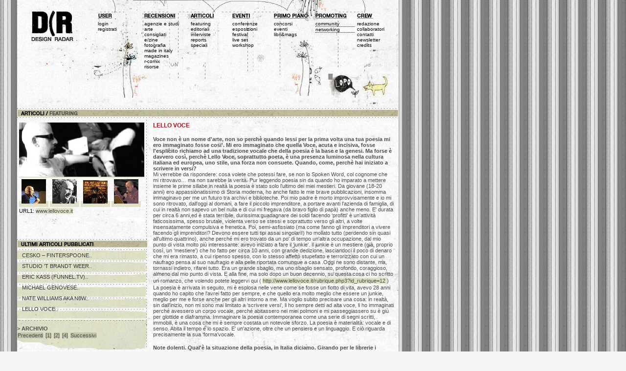

--- FILE ---
content_type: text/html
request_url: http://www.designradar.it/featuring.php?record=5&titolo=LELLO+VOCE&page=3
body_size: 11509
content:
<!DOCTYPE html PUBLIC "-//W3C//DTD XHTML 1.0 Transitional//EN" "http://www.w3.org/TR/xhtml1/DTD/xhtml1-transitional.dtd">
<html xmlns="http://www.w3.org/1999/xhtml" xml:lang="it" lang="it">
<head>
<meta http-equiv="Content-Type" content="text/html; charset=iso-8859-1" />
<title>Design(Radar \\\ promoting collectivities&amp;community _____________________________________________________________________________</title>
<!-- Meta -->
<meta name="keywords" content="###" />
<meta name="description" content="###" />
<meta name="robots" content="all" />
<meta name="author" content="Design(Radar" />
<meta name="MSSmartTagsPreventParsing" content="true" />
<!-- Dc metadata -->
<meta name="DC.Title" content="###" />
<meta name="DC.Creator" content="Design(Radar" />
<meta name="DC.Subject" content="###" />
<meta name="DC.Description" content="###" />
<meta name="DC.Publisher" content="Design(Radar" />
<meta name="DC.Date" scheme="W3CDTF" content="2004-01-05" />
<meta name="DC.Type" scheme="DCMIType" content="Text" />
<meta name="DC.Format" content="text/html" />
<meta name="DC.Identifier" content="http://www.designradar.it" />
<meta name="DC.Language" content="Italian" />
<link rel="Shortcut Icon" href="http://www.designradar.it/favicon.ico" type="image/x-icon" />
<script src="script/js.js" type="text/JavaScript"></script>
<style type="text/css" media="screen">
<!--
@import url(chestile.css);
-->
</style>
<!--[if gte IE 5.5000]>
<script type="text/javascript" src="script/png.js"></script>
<![endif]-->
</head>
<body> 
<!-- totale --> 
<div id="totale"> 
  <div> 
    <!-- inc top --> 
    <!-- top -->
	<div id="top">
		<!-- logo -->
		<div onclick="goToURL('parent','index.php');return document.returnValue" style="cursor: pointer;"><h1><span class="no">Design(Radar</span></h1></div>
		<!-- menu -->
		<div id="menu">			
			<div id="menuutenti">
			<h3><span class="no">UTENTI</span></h3>
			<ul>
<li>
 <a href="login.php" onclick="goPop(this.href,'name','260','220','no');return false">login</a>
</li>
<li>
<a href="register.php">registrati</a>
</li>
</ul>
<hr />
			</div>
		<div id="menurece">

			<h3><span class="no">RECENSIONI</span></h3>

			<ul>
				






				<li><a href="recensioni.php?tipologia=2&amp;lable=agenzie+e+studi">agenzie e studi</a></li>







				






				<li><a href="recensioni.php?tipologia=9&amp;lable=arte">arte</a></li>







				






				<li><a href="recensioni.php?tipologia=1&amp;lable=consigliati">consigliati</a></li>







				






				<li><a href="recensioni.php?tipologia=3&amp;lable=e/zine">e/zine</a></li>







				






				<li><a href="recensioni.php?tipologia=7&amp;lable=fotografia">fotografia</a></li>







				






				<li><a href="recensioni.php?tipologia=5&amp;lable=made+in+italy">made in italy</a></li>







				






				<li><a href="recensioni.php?tipologia=6&amp;lable=magazines">magazines</a></li>







				






				<li><a href="recensioni.php?tipologia=8&amp;lable=r-comix">r-comix</a></li>







				






				<li><a href="recensioni.php?tipologia=4&amp;lable=risorse">risorse</a></li>







				






			</ul>







			<hr />







			</div>







			







			





			







			<div id="menuarticoli">







			<h3><span class="no">ARTICOLI</span></h3>







			<ul>



<li><a href="featuring.php">featuring</a></li>



				






				<li><a href="articoli.php?tipologia=1&amp;lable=editoriali">editoriali</a></li>







				






				<li><a href="articoli.php?tipologia=2&amp;lable=interviste">interviste</a></li>







				






				<li><a href="articoli.php?tipologia=3&amp;lable=reports">reports</a></li>







				






				<li><a href="articoli.php?tipologia=4&amp;lable=speciali">speciali</a></li>







				






			</ul>







			<hr />







			</div>







			







			<div id="menueventi">







			<h3><span class="no">EVENTI</span></h3>







			<ul>














				<li><a href="eventi.php?tipologia=2&amp;lable=conferenze">conferenze</a></li>







				






				<li><a href="eventi.php?tipologia=5&amp;lable=esposizioni">esposizioni</a></li>







				






				<li><a href="eventi.php?tipologia=3&amp;lable=festival">festival</a></li>







				






				<li><a href="eventi.php?tipologia=6&amp;lable=live+set">live set</a></li>







				






				<li><a href="eventi.php?tipologia=1&amp;lable=workshop">workshop</a></li>







				






			</ul>







			<hr />







			</div>







			







			<div id="menuprimopiano">







			<h3><span class="no">PRIMO PIANO</span></h3>







			<ul>














				<li><a href="primopiano.php?tipologia=2&amp;lable=concorsi">concorsi</a></li>







				






				<li><a href="primopiano.php?tipologia=1&amp;lable=eventi">eventi</a></li>







				






				<li><a href="primopiano.php?tipologia=3&amp;lable=libri&amp;mags">libri&amp;mags</a></li>







				






			</ul>







			<hr />







			</div>







			







			<div id="menupromoting">







			<h3><span class="no">PROMOTING</span></h3>







			<ul>














				<li><a href="promoting.php?tipologia=2&amp;lable=community">community</a></li>







				






				<li><a href="promoting.php?tipologia=1&amp;lable=networking">networking</a></li>







				






			</ul>







			<hr />







			</div>







			







			<div id="menucrew">







			<h3><span class="no">CREW</span></h3>







			<ul>







				<li><a href="redazione.php">redazione</a></li>







				<li><a href="collaboratori.php">collaboratori</a></li>







				<li><a href="contatti.php">contatti</a></li>







				<li><a href="newsletter.php" onclick="goPop(this.href,'name','260','220','no');return false">newsletter</a></li>







				<li><a href="credits.php">credits</a></li>







			</ul>







			<hr />







			</div>







		</div>







	</div>







	<!-- fine top --> 
    <!-- inc top --> 
  </div> 
  <!-- corpo --> 
  <div id="corpo"> 
    <!-- colonna sx --> 
     
    <div id="colsx"> 
	<div id="submenu">
      <h2 class="titart_feat"><span class="no">ARTICOLI / FEATURING</span></h2> 
      <!-- inc colsx --> 
       
      <div id="articolo2liv"> 
       <a href="#" onclick="window.open('zoomer.php?thumb=./img/featuring/1113251749lello.jpg','thumber','width=1,height=1')"><img src="./img/featuring/1113251749lello_thumb258_crop0x16.jpg" alt="" width="256" border="0" /></a> 
	   <br />

         
        <a href="#" onclick="window.open('zoomer.php?thumb=./img/featuring/1113251749roma.jpg','thumber','width=1,height=1')"><img src="./img/featuring/1113251749roma_crop168x0_thumb50.jpg" alt="Zoom" width="50" height="50" hspace="5" vspace="5" border="0"></a>
         
        <a href="#" onclick="window.open('zoomer.php?thumb=./img/featuring/1113251749libera_2.jpg','thumber','width=1,height=1')"><img src="./img/featuring/1113251749libera_2_crop241x0_thumb50.jpg" alt="Zoom" width="50" height="50" hspace="5" vspace="5" border="0"></a>
         
        <a href="#" onclick="window.open('zoomer.php?thumb=./img/featuring/1113251749torino.jpg','thumber','width=1,height=1')"><img src="./img/featuring/1113251749torino_crop187x0_thumb50.jpg" alt="Zoom" width="50" height="50" hspace="5" vspace="5" border="0"></a>
         
        <a href="#" onclick="window.open('zoomer.php?thumb=./img/featuring/1113252240Bolzano_4.jpg','thumber','width=1,height=1')"><img src="./img/featuring/1113252240Bolzano_4_crop169x0_thumb50.jpg" alt="Zoom" width="50" height="50" hspace="5" vspace="5" border="0"></a>
         
        <br /> 
        
				<div id="bloccoURL"> 
           
          URL1: <a href="http://www.lellovoce.it" target="_blank"> 
          www.lellovoce.it 
          </a><br /> 
           
        </div> 
        <!-- END BLOCCO URL --> 
        <!-- Blocco Attachments --> 
        
<div id="bloccoURL"> 
           
        </div> 
      </div> </div>
      <br /> 
      <br /> 
      <!-- articolo --> 
      <hr /> 
      <!-- ultimi articolo --> 
      <div id="ultimiart2liv"> 
        <h2><span class="no">ULTIMI ARTICOLI PUBBLICATI</span></h2> 
        <!-- by moty per controllare l'altezza --> 
        <div style="height:150px; "> 
           
          <a href="featuring.php?record=15&amp;titolo=CESKO+–+FINTERSPOONE">CESKO – FINTERSPOONE..</a> 
           
          <a href="featuring.php?record=13&amp;titolo=STUDIO+'T+BRANDT+WEER">STUDIO 'T BRANDT WEER..</a> 
           
          <a href="featuring.php?record=8&amp;titolo=ERIC+KASS+(FUNNEL.TV)">ERIC KASS (FUNNEL.TV)..</a> 
           
          <a href="featuring.php?record=7&amp;titolo=MICHAEL+GENOVESE">MICHAEL GENOVESE..</a> 
           
          <a href="featuring.php?record=6&amp;titolo=NATE+WILLIAMS+aka+N8W">NATE WILLIAMS AKA N8W..</a> 
           
          <a href="featuring.php?record=5&amp;titolo=LELLO+VOCE">LELLO VOCE..</a> 
           
        </div> 
        <div id="ultimiartarchive"><span class="category">&gt; ARCHIVIO</span><br /> 
        <a href="/featuring.php?record=5&titolo=LELLO+VOCE&page=2"><span id="back">Precedenti</span></a>
<a href="/featuring.php?record=5&titolo=LELLO+VOCE&page=1">[1]</a>
<a href="/featuring.php?record=5&titolo=LELLO+VOCE&page=2">[2]</a>
<a href="/featuring.php?record=5&titolo=LELLO+VOCE&page=4">[4]</a>
<a href="/featuring.php?record=5&titolo=LELLO+VOCE&page=4"><span id="back">Successivi</span></a>
</div> 
      </div> 
      <hr /> 
      <!-- inc colsx --> 
    </div> 
    <!-- fine colonna sx --> 
    <!-- content --> 
    <div id="content2liv"> 
      <!-- inc corpo --> 
       
      <h3>LELLO VOCE</h3> 
      <div> <strong>Voce non è un nome d'arte, non so perchè quando lessi per la prima volta una tua poesia mi ero immaginato fosse cosi'. Mi ero immaginato che quella Voce, acuta e incisiva, fosse l'esplicito richiamo ad una tradizione vocale che della poesia è la base e la genesi. Ma forse è davvero così, perchè Lello Voce, soprattutto poeta, è una presenza luminosa nella cultura italiana ed europea, uno stile, una forza non consuete. Quando, come, perchè hai iniziato a scrivere in versi? </strong>
<p>Mi verrebbe da rispondere: cosa volete che potessi fare, se non lo Spoken Word, col cognome che mi ritrovavo… ma non sarebbe la verità. Pur leggendo poesia sin da quando ho imparato a mettere insieme le prime sillabe,in realtà la poesia è stato solo l'ultimo dei miei mestieri. Da giovane (18-20 anni) ero appassionatissimo di Storia moderna, ho anche fatto le mie brave pubblicazioni, insomma immaginavo per me un futuro tra archivi e biblioteche. Poi mio padre è morto improvvisamente e io mi sono ritrovato, dall'oggi al domani, a fare il piccolo imprenditore, a portare avanti l'azienda di famiglia, di cui in realtà non sapevo un bel nulla e di cui mi fregava (da bravo figlio di papà) anche meno. E' durata per circa 6 anni,ed è stata terribile, durissima:guadagnare dei soldi facendo ‘profitti' è un'attività faticosissima, spesso brutale, violenta verso se stessi e soprattutto verso gli altri, a volte insensatamente compulsiva e frenetica. Poi, semi-asfissiato (ma come fanno gli imprenditori a vivere facendo gli imprenditori? Devono essere tutti tipi assai singolari!) ho mollato tutto (perdendo sin quasi all'ultimo quattrino), anche perché mi ero trovato da un po' di tempo un'altra occupazione, dal mio punto di vista molto più interessante: avevo iniziato a fare il ‘junkie'. Il junkie è un mestiere (già, proprio così, un ‘mestiere') che ho fatto per circa 10 anni, con grande dedizione, lasciandoci il poco di denaro che mi era rimasto, a cui ripenso spesso, con lo stesso affetto stupefatto e terrorizzato con cui un naufrago pensa al suo naufragio e alla pelle riportata comunque a casa .Oggi ne sono distante, ma, tornassi indietro, rifarei tutto. Era un grande sbaglio, ma uno sbaglio sensato, profondo, coraggioso, almeno dal mio punto di vista. E alla fine, ma solo dopo un buon decennio, su questa cosa ci ho scritto un romanzo, che volendo potete leggervi qui ( <a href="http://www.lellovoce.it/rubrique.php3?id_rubrique=12">http://www.lellovoce.it/rubrique.php3?id_rubrique=12 </a>) La poesia è arrivata in seguito, mi è esplosa nelle vene come se fosse un fiotto di vita, avevo 28 anni quando ho capito che l'avrei fatto per sempre, e che quello era molto meglio che essere un junkie, meglio per me e forse anche per gli altri intorno a me. Ma voglio subito precisare una cosa: in realtà, sin dall'inizio, non mi sono mai limitato a ‘scrivere versi', li ho sempre detti ad alta voce, li ho immaginati perché avessero un corpo vocale, perché abitassero nei miei polmoni e mi passeggiassero su è giù per glottide e diaframma. Immaginare la poesia contemporanea come una serie di segni scritti, immobili, è una cosa che mi è sempre costata un notevole sforzo. La poesia è materialità: vocale e di senso. Abita il tempo e lo spazio. E' un'azione, oltre che un pensiero e un linguaggio. E ciò riguarda precisamente la sua ‘forma'vocale. </p>
<p><strong> Note dolenti. Qual'è la situazione della poesia, in Italia diciamo. Girando per le librerie i reparti dedicati alla poesia sembrano piuttosto risicati... </strong></p>
<p>La poesia, specie quella scritta, non è mai stato un genere di largo consumo. Quando lo era, era poesia ad alta voce, fatta per la comunità. Ma questo è un altro discorso, che parla di altri tempi, e forse del futuro, certo non del presente. Oggi, paradossalmente, se non altro a causa dell'alto tasso di scolarizzazione, si legge comunque moltissima poesia, molta più che un quarantennio, o un secolo fa. Il problema è piuttosto che solo una parte infinitesima di essa è poesia contemporanea e che comunque la situazione italiana ha aspetti che sarebbe lusinghiero definire ‘terzomondisti'. Ciò dipende da una molteplicità di fattori di cui sarebbe lungo parlare, certo è che – in una società in cui si vende di tutto, anche quanto di più inutile si possa immaginare – è abbastanza inquietante che non si riesca a vendere poesia. Ci sono decine di migliaia di persone che scrivono versi in Italia, perché nemmeno loro comprano poesia? Sarà mica un brutale problema di branding? Dipende dal fatto che gli autori contemporanei continuano a scrivere poesia per un ‘pubblico' che non esiste più? Che scrivono libri che nemmeno loro stessi acquisterebbero?O invece è dovuto alla diseducazione scolastica che in circa una decina d'anni riesce a vaccinare contro la poesia pure i più motivati degli allievi, avvelenati a colpi di Carducci, D'Annunzio e Quasimodo, o stroncati da overdosi petrarchesche, con contorno montiano a tradimento? Non so. Quello che so è che in questo momento l'Italia è capace di produrre molti tra i migliori giovani poeti europei, che, al contrario dei loro colleghi stranieri - i quali possono contare su un'attenzione pubblica e sociale di ben altro livello -, sono costretti ad annaspare nella incuria generale di una nazione che poi però corre in massa a osannare le ‘star', i Nobbbel (quelli con 3 b), i poeti da salotto televisivo, divorando la loro immagine, la superfice patinata delle loro opere, con la stessa gastronomica bulimia che riserva agli attori holliwoodiani, o ai protagonisti del Grande Fratello. D'altra parte l'Italia è oggi il paese delle megamostre ultra-affollate, dei megafestival letterari da decine di migliaia di presenze e delle città d'arte pronte a trasformarsi in musei a cielo aperto, che però è in realtà assolutamente disinteressato a tutto quanto è cultura, arte, se non nel suo aspetto di immediato ritorno economico, o brutalmente e televisivamente spettacolare. Il paese in cui milioni di persone leggono solo quella determinata decina di autori (tra cui i mediocri e gli asini fatti e finiti certo non mancano), mentre centinaia di ottimi altri sono conosciuti solo da un pugno di esperti e aficionados: sembra una raffinata forma di auto-censura, ma tant'è.. Ed è barbarie, certo, ma bisognerà che la poesia si attrezzi per fare i conti con questo contesto, pena la sua ulteriore marginalizzazione. Non dico, sia chiaro, che questa situazione è anche colpa dei poeti, né che bisogna arrendersi allo status quo, mi limito a suggerire che dovrà essere la poesia a modificarsi, a ‘mutare', perché certo non sarà la storia a procedere a passo di gambero. E bisognerò che si faccia presto… Per esempio iniziando a produrre Cd di poesia, invece delle solite plaquette, accettando di sfidare “l'ascolto distratto”, tuffandosi a corpo morto nel futuro, rinnovandone, fiato a fiato, la nostalgia per l'utopia e la capacità di immaginarsi diversa. </p>
<p><strong> Come potrebbe incidere in questo contesto storico, politico, culturale la poesia? E qual'è l'incidenza reale che ha? </strong></p>
<p>Al di là del fatto che la poesia possa avere un'utilità pratica, che possa materialmente incidere rispetto ai contesti sociali e politici, essa ha comunque il dovere di essere coinvolta nel suo presente. Questo è prima di tutto un problema ‘formale', stilistico. Poi etico. Solo in ultima istanza ciò riguarda i contenuti delle poesie che componiamo. Detto questo, è evidente che non c'è spazio per mosche cocchiere, chi ne dubitasse dia un'occhiata a certe recenti e feroci polemiche letterarie e alle reazioni ultracorporative che esse hanno innescato, ne avrà la migliore dimostrazione di quanto sia marginale oggi il ruolo dei poeti e, più in generale, dei letterati. Ciò non significa che non ci sia da fare per la poesia e per la letteratura più in generale. Anzi ce n'è moltissimo. Il nuovo poeta che immagino sa che la comunicazione e il linguaggio sono le basi della società globalizzata e che la loro vocalizzazione, il loro insediarsi materiale in un corpo, in uno spazio e in un tempo presenti e comuni hanno grande valore, se non altro come testimonianza dell'esistenza, magari residuale, di una comunità interpretante, attenta, sospettosa, attiva, conscia dell'effimero dell'arte nei confronti delle macrostruttura, ma anche del suo valore nella strutturazione degli immaginari, che per molti versi, nelle società dello spettacolo, a loro volta, soli, possono influenzare e modificare le macrostrutture, nel loro trasformarsi in scelte, stili di vita, comunicazione, consumo, ecc., poiché, oggi più che mai, la prassi inizia e si fonda nell'immaginario. Tutto ciò, ma non è questa la sede, credo, per affrontare un problema di così vasta portata, ha, o può avere, come sua conseguenza lo sviluppo di un'epica 'nuova', orfana di valori certi, ma affamata d'utopia, un'epica di ricerca, nel significato letterale del termine: un'epica, se si vuole, della ricerca. Questo poeta che sto immaginando ha bisogno, però, per assolvere a questo suo compito, di una voce nuova, che non sia più sede solo d'emozione, ma che si faccia corpo della ragione, sua espressione, che perimetri una geometria delle emozioni, delle sensazioni, dei sentimenti, una voce emozionata, ma non emozionale, un sentimento del tempo non sentimentale, un ossimoro di soggetto e oggetto, una parola vocale e consonante, soggettiva e politica, che definisca i confini di una ragione a due dimensioni, che cammini a due e a quattro zampe, il progetto di una vocalità complessa che, nel dire, rifletta sul suo dire, ne verifichi i silenzi, scomponga e distorca i rapporti tra fiato e significato, tra occhio e polmone. In questa società della comunicazione controllata, moltiplicata e insieme interdetta, la poesia può e deve essere la sede della comunicazione del desiderio della ragione, il risultato di una cosciente politica della comunicazione e la sede della comunicazione delle politiche e delle micro-politiche delle collettività, come dei singoli. La voce di questo poeta inaugura e perimetra un luogo mobile, dinamico, imprevedibile, incontrollabile, di libertà del comunicare e del comprendere, luogo della fondazione del pensiero nella voce e della voce del pensiero. </p>
<p><strong> Poetry slam. Capitolo a sè. Il ritorno alla tradizione orale, una gara, un fenomeno di costume o cos'altro è? </strong></p>
<p>Il Poetry slam è tutto questo ed anche di più. Certamente è conferma definitiva di come e quanto la poesia sia tornata ad abitare il corpo e la voce del poeta. Ma è anche una via nuova che sta permettendo a tanti giovani poeti di farsi conoscere in tutta Italia. Ed è il segnale del ritorno del poeta nella società: il poeta che fa Slam rimette la propria identità nelle mani di una comunità, una comunità che lo giudica, certo, ma che dialoga con lui e attesta la necessità dell'esistenza del poeta e della stessa poesia. Lo Slam ci ricorda che i poeti passano, la poesia e le comunità si trasformano e restano. Io personalmente credo che lo Slam sia anche un gesto fortemente polemico contro tutti gli egotismi narcisistici e la voglia di successo più o meno mondano-televisivo di buona parte dei letterati italioti. E' un meccanismo democratico e orizzontale, che prova a ricostruire un dialogo vero tra società e poesia, laddove altri si accontentano di vestire la palandrana della moda del momento, o la papalina ammuffita di questa o quella lobby di potere, editoriale o accademico che sia. </p>
<p>Poesia parlata, raccontata, recitata. E musica. Fatta da musicista. Il tutto all'interno di un contesto live. Com'è di norma l'impatto con la gente che viene sotto il palco? E nello specifico del tuo set, mutuando il termine dal djing,che tipo di relazione nasce e si sviluppa con le persone che vengono ad ascoltarti? </p>
<p>Il live è il momento più importante di tutto il mio lavoro. E' allora che ci si mette in gioco veramente, che si rischia tutto ciò che c'è da rischiare. Nel live non ci sono trucchi possibili. Il pubblico lo sa: ed è estremamente attento e generoso. E stupefatto: nel riconoscersi ‘pubblico', da che era solo un gruppo di lettori riuniti in una sala. E tra le due cose c'è una differenza enorme. Quando (e se) arrivano gli applausi, alla fine della performance, penso sempre che non stanno applaudendo me, i miei musicisti(Frank Nemola, Paolo Fresu, Michael Gross, Luigi Cinque, Luca Sanzò), le videoscenografie di Giacomo Verde, ma che stanno soprattutto applaudendo se stessi, per aver ritrovato il gusto e la voglia di dare attenzione alla poesia. E questo mi rende enormemente orgoglioso. Non c'entra l'io di Lello, c'entra un meccanismo collettivo che abbiamo messo in moto tutti insieme, che abbiamo sviluppato in comune, sino a farcene, in fondo, tutti protagonisti allo stesso livello. </p>
<p><strong>Cross-over. Incrociamo, oltre ai destini, anche stili e percorsi artistici. Parola, musica, grafica. Quali sono le tue esperienze in questo senso? </strong></p>
<p>La mia è poesia di cross-over. Musica, parola e immagini:di questo sono fatte le mie poesie. Non riuscirei nemmeno ad immaginarle senza. E intendo proprio dire che ogni mia poesia è – costitutivamente – anche musica e immagini e che dunque io non sono l'unico autore delle mie poesie. Il lavoro del letterato è tradizionalmente solitario: io sono patologicamente socievole, lavorare da solo mi angoscia. Fare questo tipo di poesia mi permette di condividere, di collaborare, di competere con chi suona con me, per giungere a un senso collettivo, globale. Spesso, dopo aver ascoltato i miei dischi, mi dicono:- bello! ma a volte la musica distrae dalle parole… Ma il problema è proprio quello, deve avvenire così! La musica non è il sottofondo delle mie poesie, ne è parte integrante e i miei testi sono costruiti apposta per fare i conti con l'ascolto ‘distratto', hanno un andamento a spirale, un po' mantrico. Dunque va bene così, distraetevi pure ad ascoltare la musica, poi tornate alle parole, in assoluta libertà. Il mio spoken word ambisce ad essere molto più che un po' di parole con musiche di sottofondo, è una mutazione genetica, che fonde indissolubilmente tutti i livelli artistici e percettivi, abolendo radicalmente ogni gerarchia, formale e di senso. Per questo, alla fine, ho deciso che Fast Blood non poteva essere un libro-disco (mi sembrava un prodotto un po' ipocrita, tentare di tenere due piedi nella medesima scarpa), ma che doveva essere un disco: punto e basta… </p>
<p><strong>Il sito lellovoce.it gira sotto il gestionale Spip, un sistema opensource. Ci da l'occasione per toccare l'importante piano su cui si è innescato, da anni, con alti e bassi, tutto il dibattito su diritto d'autore, no-copyright, copyleft e le recenti creative commons. Come si inserisce Lello Voce all'interno dei ragionamenti andanti? </strong></p>
<p>Sono profondamente disgustato dall'atteggiamento che la gran parte degli intellettuali e degli artisti (musicisti in testa) ha nei confronti del problema delle leggi sul diritto d'autore. Il copyright, così come esso viene inteso e applicato oggi in Occidente e in Italia, è… un crimine contro l'umanità, contro l'intelligenza, contro la libertà. In realtà, nonostante la terribilissima pirateria, le star sono comunque ultramiliardarie, dunque, quale sarebbe il problema? Quello che Dalla, Morandi o Pavarotti, tutti mega-soci SIAE, guadagnino qualche migliaio di euro in meno, sui milioni che già incassano, lucrando, come gli permette di fare la normativa, anche sul mio lavoro poverello, sulle royalties di tanti artisti bravissimi e sconosciuti? Dovrei esserne scandalizzato, o commosso? Non ci riesco, mi scandalizza di più il fatto che a milioni di persone sia impedito di accedere – per ragioni economiche, una volta si sarebbe detto di classe – a dei prodotti che io considero merci essenziali, di prima necessità. Il meccanismo è poi tanto distorto e incivile, che, ad applicarlo coerentemente, si rischiano gli scandali di certe normative europee che presto imporranno il pagamento dei diritti d'autore anche sui libri che si prendono in prestito in biblioteca. Una democrazia nella quale per leggere un libro in biblioteca occorre pagare, è ancora una democrazia? Tutto questo riguarda o meno la libertà di espressione? Pericle , nell'antica Atene, stabilì una tassa, il theorikòn, che serviva a permettere anche ai più poveri di potersi recare a teatro. Da questo punto di vista, le società borghesi e romantiche, col loro mito dell'originalità e il corollario conseguente del concetto (mostruoso) di ‘proprietà intellettuale' sono, a confronto dell'Atene periclea, delle tribù paleolitiche… Il sapere non è una merce, è un diritto, e questo vale anche per l'arte. Mi rendo conto che, per ragioni di brutale sopravvivenza, non sempre è possibile produrre in copyleft, ma se un artista povero e certo non notissimo, quale io sono, può permettersi il lusso di rischiare a produrre un CD copyleft, mi chiedo cosa impedisca di fare lo stesso ad ultranoti alfieri della canzone e della musica alternativa. La via mostrata dai 99Posse è percorribile da tutti, anzi, più si è noti e più è facile. Rischiare cosa, poi, mi domando: quando mai il masterizzatore del PC di qualcuno di noi potrà competere con la forza distributiva ed editoriale delle major e davvero crediamo che basti vietare, per impedire che fenomeni assolutamente ‘naturali' accadano? Quando si ha fame, se non si hanno soldi, si ruba del cibo: che c'è di male in questo? L'unica alternativa possibile al furto, mi pare quella di fare in modo che non ci siano affamati. Voi ne conoscete altre? Mi viene un magone incredibile quando prendo tra le mani certi CD i cui testi sono zeppi di bellissime parole alternative e che dietro, tanto quanto quelli di Mina e di Dalla, hanno stampato il pistolotto che avverte che il Cd è difeso da uno speciale sistema che lo protegge da duplicazioni, ecc… Caparezza , ottimo artista, è solo l'ultimo esempio di una lista lunghissima. Mi domando se certi signori, almeno nel loro privato, dopo aver partecipato alle eroiche marce contro la ‘pirateria'che uccide l'arte, si vergognano di tutto ciò. Ma credo di no. La situazione è tanto grave che magari ci credono davvero a quello che dicono, sembra loro naturale che sia più giusto proteggere i loro profitti che i diritti della gente ad accedere all'arte e al sapere: vantaggi delle società e delle culture del Libero Mercato, cosa volete farci… </p>
<p><strong> Oltre quelle di cui abbiamo parlato quali sono le attività che Lello Voce porta avanti? </strong></p>
<p>Lello Voce scrive sui giornali, vive con una compagna che ama molto e insieme a lei cresce un giovanotto di dieci anni, che, visto come butta al papà intellettuale, da grande ha deciso di fare il cuoco, poi insegna italiano e storia a gruppi di fantastici allievi (tutti più o meno matti almeno quanto lui) in un Liceo Artistico di Treviso. Fa tutta la politica che riesce a fare e prova continuamente a smascherare il lato oscuro della luna. Ma questo è l'aspetto più paranoide di lui. E poi, last but – certainly – not least, Lello Voce sta ancora cercando di capire cosa è veramente accaduto in Piazza Alimonia il 20 di luglio di qualche anno fa e –soprattutto – perché. E, statene certi, non ha alcuna intenzione di smettere. </p> </div> 
       
      <!-- inc corpo --> 
	  <!-- commenti --> 
       </div> 
    <!-- fine content --> 
  </div> 
  <!-- fine corpo --> 
  <div> 
    <!-- inc footer --> 
    <!-- footer -->
<div id="footer">
	<div class="no">
	<!-- added by moty -->
	<a href="http://www.dinamocms.com" target="_blank" title="Dinamo Cms">Site Web hosting by Dinamo Cms</a>
	</div>
<a href="http://creativecommons.org/licenses/by-nc-sa/2.0/it/" target="_blank"><img src="immagina/_blank.gif" alt="Creative commons licnece" width="100" height="18" border="0" /></a>
<div class="no">
	<!--Creative Commons License-->
	<!--/Creative Commons License--><!-- <rdf:RDF xmlns="http://web.resource.org/cc/" xmlns:dc="http://purl.org/dc/elements/1.1/"
xmlns:rdf="http://www.w3.org/1999/02/22-rdf-syntax-ns#">
               <Work rdf:about="">
                       <license
rdf:resource="http://creativecommons.org/licenses/by-nc-sa/2.0/it/" />
       <dc:title>Design(Radar</dc:title>
       <dc:date>2005</dc:date>
       <dc:description>Portale su comunicazione, design, arte.</dc:description>
       <dc:creator><Agent><dc:title>Design(Radar</dc:title></Agent></dc:creator>
       <dc:rights><Agent><dc:title>Design(Radar</dc:title></Agent></dc:rights>
       <dc:type rdf:resource="http://purl.org/dc/dcmitype/InteractiveResource" />
               </Work>
               <License
rdf:about="http://creativecommons.org/licenses/by-nc-sa/2.0/it/"><permits
rdf:resource="http://web.resource.org/cc/Reproduction"/><permits
rdf:resource="http://web.resource.org/cc/Distribution"/><requires
rdf:resource="http://web.resource.org/cc/Notice"/><requires
rdf:resource="http://web.resource.org/cc/Attribution"/><prohibits
rdf:resource="http://web.resource.org/cc/CommercialUse"/><permits
rdf:resource="http://web.resource.org/cc/DerivativeWorks"/><requires
rdf:resource="http://web.resource.org/cc/ShareAlike"/></License></rdf:RDF>
-->

	</div>
</div>

<!-- footer --> 
    <!-- inc footer --> 
  </div> 
</div> 
<!-- fine totale --> 
</body>
</html>


--- FILE ---
content_type: text/css
request_url: http://www.designradar.it/chestile.css
body_size: 3783
content:
/* Css Screen http://www.designradar.it - $ realizzato da christian mele $ */


/* Def body */

body {
	background-image: url(immagina/bkg_body.jpg);
	background-color: #F4F4F4;
	margin: 0px 0px 0px 35px;
	padding: 0px 0px 0px 0px;
}



/* Ridefinizione TAG HTML */

hr {
	display: none;
}

p {
	font: 11px Arial, Helvetica, sans-serif;
	color: #4B4B4B;
	margin: 0px 0px 0px 0px;
}

form {
	margin: 0px 0px 0px 0px;
	padding: 0px 0px 0px 0px;
}


/* Div per il layout */

#totale {
	background-image: url(immagina/bkg_submenu.jpg);
	background-repeat: repeat-y;
	background-position: left;
	width: 780px;
	float: left;
}

#top {	
	background-color: white;
	width: 780px;
	float: left;
}

#menu {
	background-image: url(immagina/bkg_menu.jpg);
	width: 620px;
	height: 220px;
	float: left;
}

#contup {	
	background-color: transparent;
	width: 784px;
	height: 226px;
}

#featuring {	
	background-color: transparent;
	background-image: url(immagina/bkg_featuring.jpg);
	width: 268px;
	height: 226px;
	float: left;
}

#featuring2liv {	
	background-color: transparent;
	background-image: url(immagina/bkg_featuring.jpg);
	width: 267px;
	height: 226px;
}

#ultimiart {	
	background-color: transparent;
	background-image: url(immagina/bkg_ultimiart.jpg);
	width: 268px;
	height: 226px;
	float: left;
}

#ultimiart2liv {	
	background-color: transparent;
	background-image: url(immagina/bkg_ultimiart.jpg);
	width: 268px;
	height: 226px;
}

#news {	
	background-color: transparent;
	background-image: url(immagina/bkg_news.jpg);
	width: 244px;
	height: 226px;
	float: left;
}

#newsbar {
	background-color: transparent;
	width: 230px;
	margin: 10px 0px 0px 9px;
}

#content {	
	font: 10px Arial, Helvetica, sans-serif;
	color: #4B4B4B;
}

#recensioni {
	background: url(immagina/bkg_recensioni.jpg) no-repeat top;
	width: 780px;
	float: left;
}

#base {	
	background-color: transparent;
	width: 786px;	
	height: 275px;
}

#supporta {
	background-color: transparent;
	background-image: url(immagina/bkg_supporta.jpg);
	width: 268px;
	height: 275px;
	float: left;
}

#primopiano {
	background-color: transparent;
	background-image: url(immagina/bkg_primopiano.jpg);
	background-repeat: no-repeat;
	width: 512px;
	height: 275px; 
	float: left;
}

#footer {
	background-image: url(immagina/bkg_footer.jpg);
	width: 480px; \width: 780px; w\idth: 480px;
	height: 20px; \height: 32px; he\ight: 20px;
	padding: 12px 0px 0px 300px;
	float: left;
}

#search {
	width: 234px; \width: 244px; w\idth: 234px;
	position: absolute;
	top: 188px;
	left: 570px;
	text-align: right;
	padding: 5px;
	z-index: 1;
}

#colsx {	
	background-color: transparent;
	width: 268px;
	float: left;
}

#submenu {	
	background-color: transparent;
	background-image: url(immagina/bkg_submenu.jpg);
	background-repeat: repeat-y;
	width: 268px;
	padding: 0px 0px 10px 0px;
}

#content2liv {
	background-color: transparent;
	background-image: url(immagina/bkg_content.jpg);
	background-repeat: repeat-y;
	font: 11px Arial, Helvetica, sans-serif;
	color: #4B4B4B;
	width: 492px; \width: 512px; w\idth: 492px;
	padding: 30px 10px 10px 10px;
	float: left;
}

#content2liv p {
	background-color: transparent;
	font: 11px Arial, Helvetica, sans-serif;
	color: #4B4B4B;
	margin-bottom: 15px !Important;
}

#contentbar {
	background-color: transparent;
	width: 160px;
	margin: 0px 0px 10px 10px;
}

#corpo {	
	background-color: transparent;
	width: 784px;
}

#articolo2liv {
	background-color: transparent;
	width: 264px; \width: 268px; w\idth: 264px;
	font-family: Arial, Helvetica, sans-serif;
	font-size: 11px;
	padding: 0px 0px 4px 4px;
}

#error {
	background-color: #FFFFFF;
	font: 11px Arial, Helvetica, sans-serif;
	color: #666;
	width: 450px;
	margin: 40px 0px 0px 160px;
	text-align: center;
}

#login {
	background: transparent;
	width: 240px;
	height: 180px; 
}

#contatti form {
	display: inline;
	margin: 0px;
	padding: 0px;
	border: 0px none;
}

#contatti label {
	display: block;
	margin-top: 5px;
}

#contatti input {
	background-color: #E0E1C7;
	border: 1px solid #4B4B4B;
	font: 10px Arial, Helvetica, sans-serif;
	color: #4B4B4B;
	margin-top: 2px;
	margin-bottom: 2px;
}

#contatti textarea {
	background-color: #E0E1C7;
	border: 1px solid #4B4B4B;
	font: 11px Arial, Helvetica, sans-serif;
	margin-top: 2px;
	margin-bottom: 2px;
}

#contatti select {
	background-color: #E0E1C7;
	font: 11px Arial, Helvetica, sans-serif;
	border: 0px solid none;
	margin-top: 2px;
	margin-bottom: 2px;
}

#it {
	padding: 10px 0px 0px 0px;
}

#browser {
	margin: 15px 10px 0px 0px;
	float: right;
}

/* Headings div ed elementi */

#top h1 {
	width: 160px;
	height: 220px;
	background: url(immagina/logo.jpg) no-repeat;
	margin: 0px;
	float: left;
}

#menurece h3  {
	width: 64px;
	height: 10px;
	background: url(immagina/tit_menurece.png) no-repeat;
	margin: 0px 0px 5px 0px;	
}

#menuutenti h3  {
	width: 29px;
	height: 10px;
	background: url(immagina/tit_menuutenti.png) no-repeat;
	margin: 0px 0px 5px 0px;	
}

#menuarticoli h3  {
	width: 64px;
	height: 10px;
	background: url(immagina/tit_menuarticoli.png) no-repeat;
	margin: 0px 0px 5px 0px;	
}

#menueventi h3  {
	width: 64px;
	height: 10px;
	background: url(immagina/tit_menueventi.png) no-repeat;
	margin: 0px 0px 5px 0px;	
}

#menuprimopiano h3  {
	width: 70px;
	height: 10px;
	background: url(immagina/tit_menuprimopiano.png) no-repeat;
	margin: 0px 0px 5px 0px;	
}

#menuprimopiano h3  {
	width: 70px;
	height: 10px;
	background: url(immagina/tit_menuprimopiano.png) no-repeat;
	margin: 0px 0px 5px 0px;	
}

#menupromoting h3  {
	width: 64px;
	height: 10px;
	background: url(immagina/tit_menupromo.png) no-repeat;
	margin: 0px 0px 5px 0px;	
}

#menucrew h3  {
	width: 64px;
	height: 10px;
	background: url(immagina/tit_menucrew.png) no-repeat;
	margin: 0px 0px 5px 0px;	
}

#featuring h2  {
	width: 268px;
	height: 15px;
	background: url(immagina/tit_featuring.png) no-repeat;
	margin: 0px 0px 9px 0px;	
}

#featuring h5{
	width: 268px;
	height: 15px;
	background: url(immagina/tit_project.png) no-repeat;
	margin: 0px 0px 9px 0px;	
}

#featuring h4  {
	font: bold 11px Arial, Helvetica, sans-serif;
	color: #4B4B4B;
	margin: 10px 0px 0px 5px;	
}

#featuring p {
	font: 11px Arial, Helvetica, sans-serif;
	color: #4B4B4B;
	padding: 0px 5px 5px 5px;
}

#featuring2liv h2  {
	width: 260px;
	height: 15px;
	background: url(immagina/tit_featuring.png) no-repeat;
	margin: 0px 0px 9px 0px;	
}

#featuring2liv h4  {
	font: bold 11px Arial, Helvetica, sans-serif;
	color: #4B4B4B;
	margin: 10px 0px 0px 5px;	
}

#featuring2liv p {
	font: 11px Arial, Helvetica, sans-serif;
	color: #4B4B4B;
	padding: 0px 5px 5px 5px;
}

#ultimiart h2  {
	width: 260px;
	height: 17px;
	background: url(immagina/tit_ultimiart.png) no-repeat;
	margin: 0px 0px 0px 0px;	
}

#ultimiart2liv h2  {
	width: 268px;
	height: 17px;
	background: url(immagina/tit_ultimiart_2liv.png) no-repeat;
	margin: 0px 0px 0px 0px;	
}

#supporta h2  {
	width: 268px;
	height: 20px;
	background: url(immagina/tit_supporta.png) no-repeat;
	margin: 0px 0px 0px 0px;	
}

#supporta h4  {
	font: bold 11px Arial, Helvetica, sans-serif;
	color: #4B4B4B;
	margin: 8px 0px 0px 5px;	
}

#supporta p {
	font: 11px Arial, Helvetica, sans-serif;
	color: #4B4B4B;
	padding: 0px 5px 5px 5px;
}

#recensioni h2  {
	width: 780px;
	height: 25px;
	background: url(immagina/tit_recensioni.png) no-repeat;
	margin: 0px 0px 9px 0px;	
}

#news h2  {
	width: 226px;
	height: 15px;
	background: url(immagina/tit_news.png) no-repeat;
	margin: 0px 0px 0px 0px;	
}

#news2liv h2  {
	width: 268px;
	height: 20px;
	background: url(immagina/tit_news_archivio.png) no-repeat;
	margin: 0px 0px 0px 0px;	
}

#primopiano h2  {
	width: 512px;
	height: 20px;
	background: url(immagina/tit_primopiano.png) no-repeat;
	margin: 0px 0px 7px 0px;	
}

#content2liv h2  {
	width: 286px;
	height: 15px;
	margin: 0px 0px 9px 0px;	
}

#content2liv h3  {
	background-color: transparent;
	font: bold 12px Arial, Helvetica, sans-serif;
	color: #AA111F;
	display: block;
	margin: 0px 0px 15px 0px;	
}

#search input {
	background-color: #E0E1C7;
	font: 10px Arial, Helvetica, sans-serif;
	color: #4B4B4B;
	border: 1px solid #4B4B4B;
}

#submenu ul {
	display: inline;
	margin: 0px 0px 0px 0px;
	padding: 0px 0px 0px 0px;
}

#submenu li {
	display: inline;
	margin: 0px 0px 0px 0px;
	padding: 0px 0px 0px 0px;
}

#submenu p {
	background: transparent;
	font: 11px Arial, Helvetica, sans-serif;
	color: #4B4B4B;
	width: 240px;
	margin: 25px 0px 0px 10px;
}


/* Menu */

/* RECENSIONI */

#menurece {
	margin: 28px 0px 0px 0px;
	padding: 0px 0px 0px 15px;
	width: 90px;
	float: left;
}

#menurece ul {
	display: inline;
	margin: 0px 0px 0px 0px;
	padding: 0px 0px 0px 0px;
}

#menurece li {
	display: inline;
	margin: 0px 0px 0px 0px;
	padding: 0px 0px 0px 0px;
}

#menurece a {
	background-color: transparent;
	font: 10px Arial, Helvetica, sans-serif;
	color: #000;
	text-decoration: none;
	display: block;
}

#menurece a:hover {
	color: #333;
	background-color: #DFDFDF;
	text-decoration: none;
}

/* UTENTI */

#menuutenti {
	margin: 28px 0px 0px 0px;
	padding: 0px 0px 0px 5px;
	width: 80px;
	float: left;
}

#menuutenti ul {
	display: inline;
	margin: 0px 0px 0px 0px;
	padding: 0px 0px 0px 0px;
}

#menuutenti li {
	display: inline;
	margin: 0px 0px 0px 0px;
	padding: 0px 0px 0px 0px;
}

#menuutenti a {
	font: 10px Arial, Helvetica, sans-serif;
	color: #000;
	text-decoration: none;
	display: block;
}

#menuutenti a:hover {
 	font: 10px Arial, Helvetica, sans-serif;
	color: #333;
	background-color: #DFDFDF;
	text-decoration: none;
}

/* ARTICOLI */

#menuarticoli {
	margin: 28px 0px 0px 0px;
	padding: 0px 0px 0px 5px;
	width: 80px;
	float: left;
}

#menuarticoli ul {
	display: inline;
	margin: 0px 0px 0px 0px;
	padding: 0px 0px 0px 0px;
}

#menuarticoli li {
	display: inline;
	margin: 0px 0px 0px 0px;
	padding: 0px 0px 0px 0px;
}

#menuarticoli a {
	font: 10px Arial, Helvetica, sans-serif;
	color: #000;
	text-decoration: none;
	display: block;
}

#menuarticoli a:hover {
 	font: 10px Arial, Helvetica, sans-serif;
	color: #333;
	background-color: #DFDFDF;
	text-decoration: none;
}

/* EVENTI */

#menueventi {
	margin: 28px 0px 0px 0px;
	padding: 0px 0px 0px 5px;
	width: 80px;
	float: left;
}

#menueventi ul {
	display: inline;
	margin: 0px 0px 0px 0px;
	padding: 0px 0px 0px 0px;
}

#menueventi li {
	display: inline;
	margin: 0px 0px 0px 0px;
	padding: 0px 0px 0px 0px;
}

#menueventi a {
	font: 10px Arial, Helvetica, sans-serif;
	color: #000;
	text-decoration: none;
	display: block;
}

#menueventi a:hover {
 	font: 10px Arial, Helvetica, sans-serif;
	color: #333;
	background-color: #DFDFDF;
	text-decoration: none;
}

#recensioni a {	
	background-color: #F5F6E2;
	font: 10px Arial, Helvetica, sans-serif;
	color: #4B4B4B;
	text-decoration: none;
}

#recensioni a:hover {	
	color: #4B4B4B;
	text-decoration: none;
}

/* PRIMO PIANO */

#menuprimopiano {
	margin: 28px 0px 0px 0px;
	padding: 0px 0px 0px 5px;
	width: 80px;
	float: left;
}

#menuprimopiano ul {
	display: inline;
	margin: 0px 0px 0px 0px;
	padding: 0px 0px 0px 0px;
}

#menuprimopiano li {
	display: inline;
	margin: 0px 0px 0px 0px;
	padding: 0px 0px 0px 0px;
}

#menuprimopiano a {
	font: 10px Arial, Helvetica, sans-serif;
	color: #000;
	text-decoration: none;
	display: block;
}

#menuprimopiano a:hover {
 	font: 10px Arial, Helvetica, sans-serif;
	color: #333;
	background-color: #DFDFDF;
	text-decoration: none;
}

/* PROMOTING */

#menupromoting {
	margin: 28px 0px 0px 0px;
	padding: 0px 0px 0px 5px;
	width: 80px;
	float: left;
}

#menupromoting ul {
	display: inline;
	margin: 0px 0px 0px 0px;
	padding: 0px 0px 0px 0px;
}

#menupromoting li {
	display: inline;
	margin: 0px 0px 0px 0px;
	padding: 0px 0px 0px 0px;
}

#menupromoting a {
	font: 10px Arial, Helvetica, sans-serif;
	color: #000;
	border-bottom: 1px dotted #000;
	padding-bottom: -1px;
	text-decoration: none;
	display: block;
}

#menupromoting a:hover {
	background-color: #FFF200;
 	font: 10px Arial, Helvetica, sans-serif;
	color: #333;
	text-decoration: none;
}

/* CREW */

#menucrew {
	margin: 28px 0px 0px 0px;
	padding: 0px 0px 0px 5px;
	width: 80px;
	float: left;
}

#menucrew ul {
	display: inline;
	margin: 0px 0px 0px 0px;
	padding: 0px 0px 0px 0px;
}

#menucrew li {
	display: inline;
	margin: 0px 0px 0px 0px;
	padding: 0px 0px 0px 0px;
}

#menucrew a {
	font: 10px Arial, Helvetica, sans-serif;
	color: #000;
	text-decoration: none;
	display: block;
}

#menucrew a:hover {
 	font: 10px Arial, Helvetica, sans-serif;
	color: #333;
	background-color: #DFDFDF;
	text-decoration: none;
}


/* Classi */

.receside {
	background-color: transparent;
	width: 390px;
	height: 90px;
	float: left;
}

.receitem {
	width: 365px; \width: 385px; w\idth: 365px;
	background-color: transparent;
	padding: 0px 10px 0px 10px;
	float: left;
}

.receimg {
	background: transparent;
	margin-right: 3px;
	float: left;
	border: 1px solid #D9DDC4;
}

.recetext {
	background: transparent;
	width: 305px;
	font-family: Arial, Helvetica, sans-serif;
	font-size: 10px;
	color: #4B4B4B;	
	float: left;
	margin-bottom: 15px;
}

.recesideint {
	background-color: transparent;
	width: 490px;
	float: left;
}

.receitemint {
	width: 465px; \width: 485px; w\idth: 465px;
	background-color: transparent;
	padding: 0px 10px 10px 10px;
	float: left;
	border-bottom: 1px dotted #C0BB9D !Important;	
	margin-top: 10px;
}

.recetextint {
	background: transparent;
	width: 405px;
	font-family: Arial, Helvetica, sans-serif;
	font-size: 10px;
	color: #4B4B4B;	
	float: left;
}

.redazioneitem {
	width: 465px; \width: 485px; w\idth: 465px;
	height: 90px; \height: 100px; he\ight: 90px;
	background-color: transparent;
	padding: 0px 10px 10px 10px;
	float: left;
	border-bottom: 1px dotted #C0BB9D !Important;	
	margin-top: 10px;
}

.collaboratoreitem {
	width: 465px; \width: 485px; w\idth: 465px;
	height: 90px; \height: 100px; he\ight: 90px;
	background-color: transparent;
	padding: 0px 10px 10px 10px;
	float: left;
	border-bottom: 1px dotted #C0BB9D !Important;	
	margin-top: 10px;
}

.titlesrece {
	background-color: #FFF200;
	color: #4B4B4B;
	font: bold 11px Arial, Helvetica, sans-serif;
}

.titlesnews {
	background-color: transparent;
	color: #4B4B4B;
	font: bold 11px Arial, Helvetica, sans-serif;
}

.titinterviste {
	background-image: url(immagina/tit_interviste.png);
	width: 268px;
	height: 19px;
	margin: 0px 0px 12px 0px;
}

.titrece_2 {
	background-image: url(immagina/tit_rece_agenzie.png);
	width: 268px;
	height: 19px;
	margin: 0px 0px 12px 0px;
}

.titrece_1 {
	background-image: url(immagina/tit_rece_cons.png);
	width: 268px;
	height: 19px;
	margin: 0px 0px 12px 0px;
}

.titrece_3 {
	background-image: url(immagina/tit_rece_ezine.png);
	width: 268px;
	height: 19px;
	margin: 0px 0px 12px 0px;
}

.titrece_7 {
	background-image: url(immagina/tit_rece_foto.png);
	width: 268px;
	height: 19px;
	margin: 0px 0px 12px 0px;
}

.titrece_5 {
	background-image: url(immagina/tit_rece_made.png);
	width: 268px;
	height: 19px;
	margin: 0px 0px 12px 0px;
}

.titrece_6 {
	background-image: url(immagina/tit_rece_mag.png);
	width: 268px;
	height: 19px;
	margin: 0px 0px 12px 0px;
}

.titrece_8 {
	background-image: url(immagina/tit_rece_comix.png);
	width: 268px;
	height: 19px;
	margin: 0px 0px 12px 0px;
}

.titrece_4 {
	background-image: url(immagina/tit_rece_risorse.png);
	width: 268px;
	height: 19px;
	margin: 0px 0px 12px 0px;
}

.titcredits {
	background-image: url(immagina/tit_crew_credits.png);
	width: 268px;
	height: 19px;
	margin: 0px 0px 12px 0px;
}

.titsupporta {
	background-image: url(immagina/tit_dr_supporta.png);
	width: 268px;
	height: 19px;
	margin: 0px 0px 12px 0px;
}

.titsearch {
	background-image: url(immagina/tit_search.png);
	width: 268px;
	height: 19px;
	margin: 0px 0px 12px 0px;
}

.titcontatti {
	background-image: url(immagina/tit_crew_contatti.png);
	width: 268px;
	height: 19px;
	margin: 0px 0px 12px 0px;
}

.titcommunity {
	background-image: url(immagina/tit_promo_comm.png);
	width: 268px;
	height: 19px;
	margin: 0px 0px 12px 0px;
}

.titredazione {
	background-image: url(immagina/tit_crew_redazione.png);
	width: 268px;
	height: 19px;
	margin: 0px 0px 12px 0px;
}

.titprofile {
	background-image: url(immagina/tit_profile.png);
	width: 268px;
	height: 19px;
	margin: 0px 0px 12px 0px;
}

.tit_colla {
	background-image: url(immagina/tit_crew_collab.png);
	width: 268px;
	height: 19px;
	margin: 0px 0px 12px 0px;
}

.titregistrazione {
	background-image: url(immagina/tit_registrazione.png);
	width: 268px;
	height: 19px;
	margin: 0px 0px 12px 0px;
}

.titsubmit {
	background-image: url(immagina/tit_submit.png);
	width: 268px;
	height: 19px;
	margin: 0px 0px 12px 0px;
}

.titart_feat {
	background-image: url(immagina/tit_art_feat.png);
	width: 268px;
	height: 19px;
	margin: 0px 0px 12px 0px;
}



/* PRIMO PIANO */

.titprimo_1 {
	background-image: url(immagina/tit_primo_eventi.png);
	width: 268px;
	height: 19px;
	margin: 0px 0px 12px 0px;
}

.titprimo_2 {
	background-image: url(immagina/tit_primo_contest.png);
	width: 268px;
	height: 19px;
	margin: 0px 0px 12px 0px;
}

.titprimo_3 {
	background-image: url(immagina/tit_primo_libri.png);
	width: 268px;
	height: 19px;
	margin: 0px 0px 12px 0px;
}

/* ******************* */
/* changed by moty 
articoli editor
*/
.titart_1 {
	background-image: url(immagina/tit_art_editor.png);
	width: 268px;
	height: 19px;
	margin: 0px 0px 12px 0px;
}

/* changed by moty 
interv 
*/
.titart_2 {
	background-image: url(immagina/tit_art_interv.png);
	width: 268px;
	height: 19px;
	margin: 0px 0px 12px 0px;
}
/* changed by moty 
_reports 
*/
.titart_3{
	background-image: url(immagina/tit_art_reports.png);
	width: 268px;
	height: 19px;
	margin: 0px 0px 12px 0px;
}

/* promoting */
.tit_promo_1  {
	background-image: url(immagina/tit_promo_netw.png);
	width: 268px;
	height: 19px;
	margin: 0px 0px 12px 0px;
}

.tit_promo_2  {
	background-image: url(immagina/tit_promo_comm.png);
	width: 268px;
	height: 19px;
	margin: 0px 0px 12px 0px;
}


/* changed by moty 
_speciali 
*/
.titart_4 {
	background-image: url(immagina/tit_art_speciali.png);
	width: 268px;
	height: 19px;
	margin: 0px 0px 12px 0px;
}

/* eventi */ 

.tit_eventi_2 {
	background-image: url(immagina/tit_eventi_confer.png);
	width: 268px;
	height: 19px;
	margin: 0px 0px 12px 0px;
}

.tit_eventi_5 {
	background-image: url(immagina/tit_eventi_expo.png);
	width: 268px;
	height: 19px;
	margin: 0px 0px 12px 0px;
}

.tit_eventi_3 {
	background-image: url(immagina/tit_eventi_fest.png);
	width: 268px;
	height: 19px;
	margin: 0px 0px 12px 0px;
}

.tit_eventi_6 {
	background-image: url(immagina/tit_eventi_liveset.png);
	width: 268px;
	height: 19px;
	margin: 0px 0px 12px 0px;
}

.tit_eventi_1 {
	background-image: url(immagina/tit_eventi_workshop.png);
	width: 268px;
	height: 19px;
	margin: 0px 0px 12px 0px;
}

.tit_ar_news {
	background-image: url(immagina/tit_news2.png);
	width: 268px;
	height: 19px;
	margin: 0px 0px 12px 0px;
}

.tit_rec_commenti {
	background-image: url(immagina/tit_rec_commenti.png);
	width: 268px;
	height: 19px;
	margin: 0px 0px 12px 0px;
}

.category {
	font: bold 11px Arial, Helvetica, sans-serif;
	color: #4B4B4B;
}

.primopitem {
	width: 510px;
	margin: 0px 0px 0px 5px;
	background-color: transparent;
}

.primopimg {
	background: transparent;
	margin-right: 5px;
	float: left;
}

.primoptext {
	background: transparent;
	width: 305px;
	font-family: Arial, Helvetica, sans-serif;
	font-size: 11px;
	color: #4B4B4B;	
	float: left;
	margin-bottom: 15px;
}

.error {
	background: black;
	font: bold 12px Arial, Helvetica, sans-serif;
	color: white;	
}

.anteprima {
	font: 11px Arial, Helvetica, sans-serif;
	color: #4B4B4B;
	width: 250px;
	margin-top: 10px;
}

.loginbody {
	background: White url(immagina/bkg_login.jpg) no-repeat !Important;
}

.no {
	display: none;
}

.spacer {
	height: 15px;
	display: block;
}


/* Links */

#featuring a {	
	background-color: #F5F6E2;
	font: 11px Arial, Helvetica, sans-serif;
	color: #4B4B4B;
	text-decoration: none;
}

#featuring a:hover {	
	color: #4B4B4B;
	text-decoration: none;
}

#featuring2liv a {	
	background-color: #F5F6E2;
	font: 11px Arial, Helvetica, sans-serif;
	color: #4B4B4B;
	text-decoration: none;
}

#featuring2liv a:hover {	
	color: #4B4B4B;
	text-decoration: none;
}

#articolo2liv a {	
	background-color: #E0E1C7;
	font: 11px Arial, Helvetica, sans-serif;
	color: #4B4B4B;
	text-decoration: none;
	line-height: 16px;
}

#articolo2liv a:hover {
	color: #666666;
	text-decoration: none;
	background-color: #E0E1C7;
	line-height: 16px;
}

#ultimiart a {	
	background-color: transparent;
	font: 11px Arial, Helvetica, sans-serif;
	color: #333;
	text-decoration: none;
	margin: 10px 0px 10px 10px;
	display: block;
}

#ultimiart a:hover {	
	color: #666666;
	text-decoration: none;
}

#ultimiart2liv a {	
	background-color: transparent;
	font: 11px Arial, Helvetica, sans-serif;
	color: #333;
	text-decoration: none;
	margin: 10px 0px 10px 10px;
	display: block;
}

#ultimiart2liv a:hover {	
	color: #666666;
	text-decoration: none;
}

#news a {	
	background-color: #F5F6E2;
	font: 11px Arial, Helvetica, sans-serif;
	color: #4B4B4B;
	text-decoration: none;
}

#news a:hover {	
	color: #4B4B4B;
	text-decoration: none;
}

#news2liv a {	
	background-color: #E0E1C7;
	font: 11px Arial, Helvetica, sans-serif;
	color: #4B4B4B;
	text-decoration: none;
}

#news2liv a:hover {	
	color: #4B4B4B;
	text-decoration: none;
}

#supporta a {	
	background-color: #E0E1C7;
	font: 11px Arial, Helvetica, sans-serif;
	color: #4B4B4B;
	text-decoration: none;
}

#supporta a:hover {	
	color: #4B4B4B;
	text-decoration: none;
}

#primopiano a {	
	background-color: #E0E1C7;
	font: 11px Arial, Helvetica, sans-serif;
	color: #4B4B4B;
	text-decoration: none;
}

#primopiano a:hover {	
	color: #4B4B4B;
	text-decoration: none;
}

#ultimiartarchive{	
	font: bold 11px Arial, Helvetica, sans-serif;
	font-size:smaller;
}

#ultimiartarchive a{	
	background-color: #C3C5AA !Important;
	font: 11px Arial, Helvetica, sans-serif;
	color: #4B4B4B;
	text-decoration: none;
	display: inline !Important;
	margin-left:1px; 
}

#newsbar a{	
	background-color: #C3C5AA !Important;
	font: 10px Arial, Helvetica, sans-serif;
	color: #4B4B4B;
	text-decoration: none;
}

#contentbar a{	
	background-color: transparent;
	font: 11px Arial, Helvetica, sans-serif;
	color: #4B4B4B;
	text-decoration: underline;
}

#contentbar a:hover {	
	color: #666666;
}

#browser a{	
	background-color: #E0E1C7;
	font: 11px Arial, Helvetica, sans-serif;
	color: #4B4B4B;
	text-decoration: none;
}

#footer a{	
	background-color: transparent;
	font: 10px Arial, Helvetica, sans-serif;
	color: #AA111F;
	text-decoration: none;
}

#content2liv a {	
	background-color: #E0E1C7;
	font: 11px Arial, Helvetica, sans-serif;
	color: #4B4B4B;
	text-decoration: none;
	line-height: 16px;
}

#content2liv a:hover {	
	color: #4B4B4B;
	text-decoration: none;
	line-height: 16px;
}

#error a {
	background-color: #E0E1C7;
	font: bold 14px Arial, Helvetica, sans-serif;
	color: #333;
}

#login a {
	background: transparent;
	font: 11px Arial, Helvetica, sans-serif;
	color: #AA111F;
}

/* Form submit */

#submit {
	background: transparent;
	font: 11px Arial, Helvetica, sans-serif;
	color: #4B4B4B;
	padding-left: 10px;
}

#submit label {
	display: block;
	margin-top: 5px;
}

#submit input {
	background-color: #E0E1C7;
	font: 10px Arial, Helvetica, sans-serif;
	color: #4B4B4B;
	border: 1px solid #4B4B4B;
}

#submit textarea {
	background-color: #E0E1C7;
	font: 10px Arial, Helvetica, sans-serif;
	color: #4B4B4B;
	border: 1px solid #4B4B4B;
}

#FormCrew {
	background: transparent;
	font: 11px Arial, Helvetica, sans-serif;
	color: #4B4B4B;
	padding-left: 10px;
}

#FormCrew label {
	display: block;
	margin-top: 5px;
}

#FormCrew input {
	background-color: #E0E1C7;
	font: 10px Arial, Helvetica, sans-serif;
	color: #4B4B4B;
	border: 1px solid #4B4B4B;
}

#FormCrew textarea {
	background-color: #E0E1C7;
	font: 10px Arial, Helvetica, sans-serif;
	color: #4B4B4B;
	border: 1px solid #4B4B4B;
}

#commenti {
	background-color: transparent;
	width: 100%;
}

#commenti_bott { 
	width: 460px;
}



/* RSS FEED STYLE SHEET BY MOTY 
PLEASE DO NOT CHANGE THE STRUCTURE , 
BUT YOU CAN CHAGE THE VALUES*/
xml , rss  { margin:0px 0px 0px 0px;}
rss channel, feed {
	width:700px;
	/* background-image: url(http://www.designradar.it/immagina/bkg_body.jpg);
	background-repeat:repeat-y; */	
	padding: 0px 35px 0px 0px;
	font-family:Verdana, Arial, Helvetica, sans-serif;
	margin:0;
}
category { display:none; }

link, guid, language, managingEditor, copyright, lastBuildDate, pubDate, generator, webMaster, ttl, docs,
tagline, author, copyright, generator, content, created, issued, modified, id, subject {
  display: none;
}

channel title {	
	display:block;
	font-size:16px;
	color:#000;
		/* background-image: url(http://www.designradar.it/immagina/bkg_submenu.jpg); */
	background-repeat: repeat-y;
	background-position: left;
		}

description { font-size:9px; padding-left:40px; border-bottom:1px dotted #555;   display:block}

channel title, feed title {
  display: block;
 
  
 color: #000;
 font-size:14px;
	/* width:650; */
	padding-left:40px;
	padding-bottom:10px;
	font-size:15px;
	margin-left:40px;
	font-weight:bold;
	
  
  line-height: 1.2;
}

info {
  display: block;
  line-height: 1.8;
  font-size: 0.9em;
 /* BG */
  padding: 1em 1em 1em 3em;
  

}

item title, item description, item link { width:650px;}
item, entry {
  padding-top:10px;
  display: block;
  background-image: url(http://www.designradar.it/immagina/bkg_body.jpg);
  background-repeat:repeat-y;
  
  
  padding-left:40px;
  
  padding-bottom: 1em;
}

item title, entry title {
  display: block;
  
 
  padding: 0;
  color: #222;
 
}

item pubDate, entry modified {
  display: inline;
  
  color: #666;
 
}

item description, entry summary {
  display: block;
  clear: both;
  padding-top: 0.5em;
}

item link, item comments {
display: block;
color: #555;
}
channel image { display:none;}
item link, item date { font-size:9px; color:#555; padding-left:42px; }
item title { font-size:10px;}
description { border-bottom:1px dotted #999; padding-bottom:5px;}

--- FILE ---
content_type: application/javascript
request_url: http://www.designradar.it/script/js.js
body_size: 694
content:
// JavaScript Document



function goToURL() {

  var i, args=goToURL.arguments; document.returnValue = false;

  for (i=0; i<(args.length-1); i+=2) eval(args[i]+".location='"+args[i+1]+"'");

}





function win_popup(URL, w, h)

	{

		if ((w == 0) || (h == 0))

		{

			w = screen.width * 0.75;

			h = screen.height * 0.75;

		}

		

		var leftCorner = (screen.width) ? (screen.width - w)/2 : 0;

		var topCorner = (screen.height) ? (screen.height - h)/2 : 0;

		

		var win = window.open(URL,'_popup_win','width=' + w + ',height=' + h + ',top=' + topCorner + ',left=' + leftCorner + ',toolbar=0,location=0,directories=0,status=1,menubar=0,scrollbars=1,resizable=1');

		win.focus();

	}
	
	var win= null;
function goPop(mypage,myname,w,h,scroll){
  var winl = (screen.width-w)/2;
  var wint = (screen.height-h)/2;
  var settings  ='height='+h+',';
      settings +='width='+w+',';
      settings +='top='+wint+',';
      settings +='left='+winl+',';
      settings +='scrollbars='+scroll+',';
      settings +='resizable=no';
  win=window.open(mypage,myname,settings);
  if(parseInt(navigator.appVersion) >= 4){win.window.focus();}
}

function thumbit(img_name,img_src)
	{ 
	document[img_name].src = img_src;

	
	}
	
	function showhidecomments(commentahid)
	{
		if(commentahid.style.display=='none') { commentahid.style.display='inline';document['scrivi'].style.display = 'none';document['chiudi'].style.display = 'inline';} else {commentahid.style.display='none';document['scrivi'].style.display = 'inline';document['chiudi'].style.display = 'none';}
	}